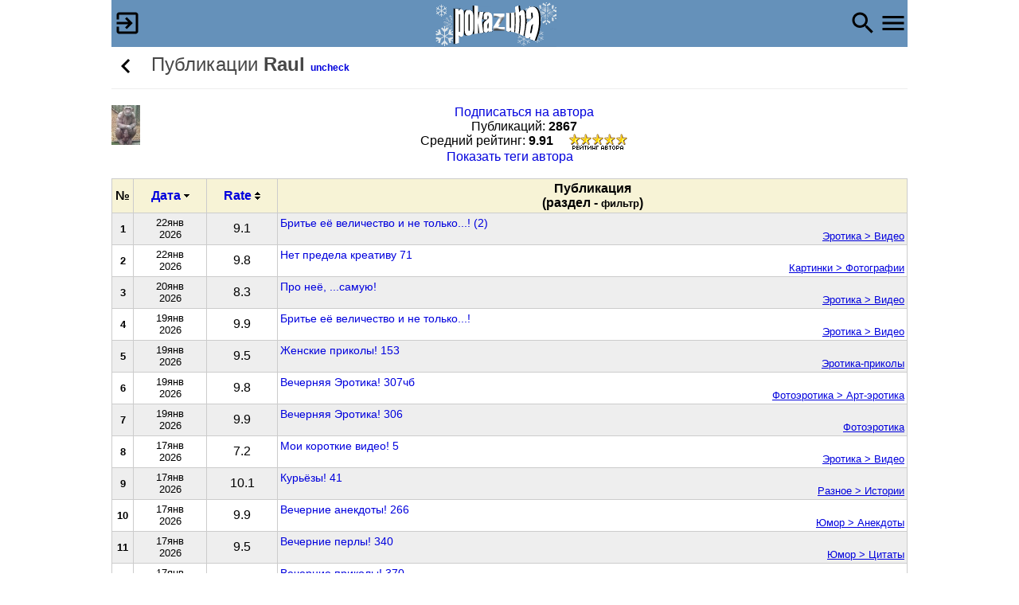

--- FILE ---
content_type: text/html
request_url: http://pokazuha.ru/view/author_pubs.cfm?nick=618346&name=Raul
body_size: 62307
content:
 
	
	
	
	
	

		
			
			
	
        

	

<!doctype html>
<html lang="ru">
<head>
<meta http-equiv="Content-Type" content="text/html;charset=windows-1251">
<title>Публикации одного автора</title>

  <meta HTTP-EQUIV="Cache-Control" CONTENT="no-store, no-cache, must-revalidate, max-age=0" />
  <meta HTTP-EQUIV="Pragma" CONTENT="no-cache" />
 
    <meta name="description" content="Публикации одного автора">

<link rel="stylesheet" type="text/css" href="/styles/m_main.css" />
<meta name="viewport" content="width=device-width, initial-scale=1.0">
<meta http-equiv="X-UA-Compatible" content="IE=11">
<script  src='/js/common.js'></script>
<script> 
	function showFullPic(src){  
		$('popupwin').innerHTML='<img src="'+src+'" style="position:absolute;margin:0 auto;top:0;bottom:0;left:0;right:0;max-width:100%;height:auto;cursor:pointer;">';
		$S('popupwin').display='block';
       	}
	function showDiv(Txt){     
		$('popupwin').innerHTML='<div class="scr_width" style="margin:20px auto;height:90%;cursor:pointer;background-color:White;border: 1px solid orange;border-radius: 4px;"><div style="float:right;">&#10006;&nbsp;&nbsp;&nbsp;&nbsp;</div>'+Txt+'</div>';
		$S('popupwin').display='block';
       	}
	function hideDiv(){        
       		$S('popupwin').display='none';
       	}
</script>
 
	
	 
	
	<script>
	    var fakeImg = new Image();
	    var timeoutDuration = 4000; // 4 seconds
	    var timeoutId = setTimeout(function() {
	        // Image did not load within the timeout
                 var xmlhttp = new XMLHttpRequest();
                 xmlhttp.open('GET', '/utils/check_server.cfm?error=1', true);
                 xmlhttp.send();
                fakeImg.onerror = null;
                fakeImg.onload = null;
                fakeImg.src=src='[data-uri]';
	    }, timeoutDuration);
	
	    fakeImg.onload = function() {
	        clearTimeout(timeoutId); // Clear the timeout if image loads successfully
	        //document.body.appendChild(img);
                 var xmlhttp = new XMLHttpRequest();
                 xmlhttp.open('GET', '/utils/check_server.cfm?error=0', true);
                 xmlhttp.send();
	    };
	
	    fakeImg.onerror = function() {
	        clearTimeout(timeoutId); // Clear the timeout if an error occurs
                var xmlhttp = new XMLHttpRequest();
                xmlhttp.open('GET', '/utils/check_server.cfm?error=1', true);
                xmlhttp.send();
                fakeImg.onerror = null;
                fakeImg.onload = null;
                fakeImg.src=src='[data-uri]';
	    };
	    fakeImg.src = 'http://filesi7.pokazuha.top/testpic.jpg?_='+Date.now();  
	</script>



<link rel="icon" href="[data-uri]" type="image/png">

</head>
<body>
<div id="popupwin" style="display:none" onclick="hideDiv();"></div>


<div id="header">
	<div id="fixmenu" class="intoheader" >
		 
	         	<img src="http://cache.pokazuha.top/img/mainheader2/logo_ng1.gif" alt="" onclick="location.href='/'" style="margin:0 auto;cursor:pointer">
		
		 
                	 
                		<img src="http://cache.pokazuha.top/img/material/login36.png" id="loginicaon" style="float:left;cursor:pointer;padding:11px 0 0 2px;" onclick="location.href='/system/login.cfm';" alt="">
                	
			
				
       					
       			 
       	         		<img src="[data-uri]" alt="" id="naviicon" style="float:right;padding-top:11px;cursor:pointer;" onclick="if($('naviicon').src.indexOf('close36.png')==-1) {$('naviicon').src='http://cache.pokazuha.top/img/material/close36.png';} else {$('naviicon').src='http://cache.pokazuha.top/img/material/navi36.png';} ShowHide('navi');">
	       	         	<img src="[data-uri]" alt="" id="searchicon" style="float:right;padding-top:11px;cursor:pointer;padding-right:2px;" onclick="location.href='/search/search_form.cfm?searchpage=1';">
	       		
		
	</div>
	
</div>

<div id="range2" class="allcontent" onclick="if($('naviicon').src.indexOf('close36.png')!=-1) {closeNavi();}">
        <div id="maincontent">
	  	
	   				
	  <div id="wrapupdown" style="position:absolute;top:0;right:0;"><div id="updown" style="position:fixed;transform: translate(-100%, 0);cursor:pointer;" onclick="changeArrow();"></div></div>
   	  
	  <div id="navi" style="top:0;display:none;">
		<div style="height:52px;line-height:52px;">
			<div style="display:inline-block;line-height:20px;vertical-align:top;">
				<a href="/system/login.cfm" style="border:none;text-align:center;"><b>Вход / Регистрация</b></a>
			</div>
		</div>
		<img src="http://cache.pokazuha.top/img/waiting4.gif" alt="" id="picwait" style="width:160px;height:20px;display:none">
		<ul>
			  <li><a href="/vip/priv_menu.cfm"><b>Стать VIP</b></a></li>
			  <li><a href="/account/view.cfm" onclick="CloseMenu=false;ShowHide('picwait');">Личный кабинет</a></li>
			  <li><a href="/view/myevents.cfm" onclick="CloseMenu=false;ShowHide('picwait');">События </a></li>
			
			  <li><a href="/view/photolenta_table.cfm" onclick="CloseMenu=false;ShowHide('picwait');">Список фотолент</a></li>
			
			  <li><a href="/c.cfm" onclick="CloseMenu=false;ShowHide('picwait');">Цитатник</a></li>
			  <li><a href="/view/mynotes.cfm" onclick="CloseMenu=false;ShowHide('picwait');">Заметки</a></li>
			  <li><a href="/view/myrates.cfm" onclick="CloseMenu=false;ShowHide('picwait');">Мои рейтинги</a></li>
			  <li><a href="/view/myauthors.cfm" onclick="CloseMenu=false;ShowHide('picwait');">Мои авторы</a></li>
			  <li><a href="/view/myphotocorrs.cfm" onclick="CloseMenu=false;ShowHide('picwait');">Мои фотокорреспонденты</a></li>
		</ul>
	  </div> 	
	  
	   
				
	  	
          	<h2> <span id="bpick"><img src="[data-uri]" onclick="history.go(-1);" style="vertical-align:middle;cursor:pointer;">&nbsp;</span>  Публикации <b>Raul</b> <span style="font-size:0.5em;"><a href="?nick=618346&uncheckonly=1">uncheck</a></span></h2> 
		<script> if(history.length==1) $('bpick').style.display='none';</script>
	   

          <div class="form">
	    
	<div style="float:left"><a href="/account/userinfo.cfm?id=618346" target="_blank"><img src="/avatar/6/618346.jpg" alt="" border="0"></a> </div>			

	<a href="/view/myauthors.cfm?add=618346" title="Добавить автора в список интересных для меня" style="text-decoration:none;">Подписаться на автора</a><br>
	
		Публикаций: <b>2867</b><BR> Cредний рейтинг: <b>9.91</b> &nbsp;
		
	

	
	
		   	 
		  
	
		
		  
	
		
			
		
		
		
	
		
		&nbsp;&nbsp;<img src="http://cache.pokazuha.top/img/topic_icons/a_rate5.gif" alt="Рейтинг автора: 5 из 5" valign="middle"><br>
		
	

 
	
                	
                    
                    	
                        	
                        
                        
                	
                    	
                        	
                        
                        
                	
                    	
                        	
                        
                        
                	
                    	
                        	
                        
                        
                	
                    	
                        	
                        
                        
                	
                    	
                        	
                        
                        
                	
                    	
                        	
                        
                        
                	
                    	
                        	
                        
                        
                	
                    	
                        	
                        
                        
                	
                    	
                        	
                        
                        
                	
                    	
                        	
                        
                        
                	
                    	
                        	
                        
                        
                	
                    	
                        	
                        
                        
                	
                    	
                        	
                        
                        
                	
                    	
                        	
                        
                        
                	
                    	
                        	
                        
                        
                	
                    	
                        	
                        
                        
                	
                    	
                        	
                        
                        
                	
                    	
                        	
                        
                        
                	
                    	
                        	
                        
                        
                	
                    	
                        	
                        
                        
                	
                    	
                        	
                        
                        
                	
                    	
                        	
                        
                        
                	
                    	
                        	
                        
                        
                	
                    	
                        	
                        
                        
                	
                    	
                        	
                        
                        
                	
                    	
                        	
                        
                        
                	
                    	
                        	
                        
                        
                	
                    	
                        	
                        
                        
                	
                    	
                        	
                        
                        
                	
                    	
                        	
                        
                        
                	
                    	
                        	
                        
                        
                	
                    	
                        	
                        
                        
                	
                    	
                        	
                        
                        
                	
                    	
                        	
                        
                        
                	
                    	
                        	
                        
                        
                	
                    	
                        	
                        
                        
                	
                    	
                        	
                        
                        
                	
                    	
                        	
                        
                        
                	
                    	
                        	
                        
                        
                	
                    	
                        	
                        
                        
                	
                    	
                        	
                        
                        
                	
                    	
                        	
                        
                        
                	
                    	
                        	
                        
                        
                	
                    	
                        	
                        
                        
                	
                    	
                        	
                        
                        
                	
                    	
                        	
                        
                        
                	
                    	
                        	
                        
                        
                	
                    	
                        	
                        
                        
                	
                    	
                        	
                        
                        
                	
                    	
                        	
                        
                        
                	
                    	
                        	
                        
                        
                	
                    	
                        	
                        
                        
                	
                    	
                        	
                        
                        
                	
                    	
                        	
                        
                        
                	
                    	
                        	
                        
                        
                	
                    	
                        	
                        
                        
                	
                    	
                        	
                        
                        
                	
                    	
                        	
                        
                        
                	
                    	
                        	
                        
                        
                	
                    	
                        	
                        
                        
                	
                    	
                        	
                        
                        
                	
                    	
                        	
                        
                        
                	
                    	
                        	
                        
                        
                	
                    	
                        	
                        
                        
                	
                    	
                        	
                        
                        
                	
                    	
                        	
                        
                        
                	
                    	
                        	
                        
                        
                	
                    	
                        	
                        
                        
                	
                    	
                        	
                        
                        
                	
                    	
                        	
                        
                        
                	
                    	
                        	
                        
                        
                	
                    	
                        	
                        
                        
                	
                    	
                        	
                        
                        
                	
                    	
                        	
                        
                        
                	
                    	
                        	
                        
                        
                	
                    	
                        	
                        
                        
                	
                    	
                        	
                        
                        
                	
                    	
                        	
                        
                        
                	
                    	
                        	
                        
                        
                	
                    	
                        	
                        
                        
                	
                    	
                        	
                        
                        
                	
                    	
                        	
                        
                        
                	
                    	
                        	
                        
                        
                	
                    	
                        	
                        
                        
                	
                    	
                        	
                        
                        
                	
                    	
                        	
                        
                        
                	
                    	
                        	
                        
                        
                	
                    	
                        	
                        
                        
                	
                    	
                        	
                        
                        
                	
                    	
                        	
                        
                        
                	
                    	
                        	
                        
                        
                	
                    	
                        	
                        
                        
                	
                    	
                        	
                        
                        
                	
                    	
                        	
                        
                        
                	
                    	
                        	
                        
                        
                	
                    	
                        	
                        
                        
                	
                    	
                        	
                        
                        
                	
                    	
                        	
                        
                        
                	
                    	
                        	
                        
                        
                	
                
                <a href="javascript:void(0);" onclick="ShowHide('tags');" style="text-decoration:none;">Показать теги автора<br></a>
        	<div id="tags" style="display:none;padding:10px;background-color:#eeeeee"> <a href='?sort=0&nick=618346&tag=682&type_c=0'>балерина</a>,  <a href='?sort=0&nick=618346&tag=2404&type_c=0'>творчество</a>,  <a href='?sort=0&nick=618346&tag=22902&type_c=0'>с xxx игрушками</a>,  <a href='?sort=0&nick=618346&tag=185&type_c=0'>креатив</a>,  <a href='?sort=0&nick=618346&tag=23077&type_c=0'>сатира</a>,  <a href='?sort=0&nick=618346&tag=8170&type_c=0'>медицина</a>,  <a href='?sort=0&nick=618346&tag=2289&type_c=0'>путешествия</a>,  <a href='?sort=0&nick=618346&tag=8952&type_c=0'>замки</a>,  <a href='?sort=0&nick=618346&tag=43&type_c=0'>пляж</a>,  <a href='?sort=0&nick=618346&tag=30047&type_c=0'>позновательное</a>,  <a href='?sort=0&nick=618346&tag=30048&type_c=0'>статистика</a>,  <a href='?sort=0&nick=618346&tag=11073&type_c=0'>политики</a>,  <a href='?sort=0&nick=618346&tag=21389&type_c=0'>на реке</a>,  <a href='?sort=0&nick=618346&tag=21549&type_c=0'>сборник</a>,  <a href='?sort=0&nick=618346&tag=44&type_c=0'>киска</a>,  <a href='?sort=0&nick=618346&tag=8353&type_c=0'>собаки</a>,  <a href='?sort=0&nick=618346&tag=12521&type_c=0'>наука</a>,  <a href='?sort=0&nick=618346&tag=1591&type_c=0'>китай</a>,  <a href='?sort=0&nick=618346&tag=1502&type_c=0'>попки</a>,  <a href='?sort=0&nick=618346&tag=21693&type_c=0'>технология</a>,  <a href='?sort=0&nick=618346&tag=30322&type_c=0'>красиая грудь</a>,  <a href='?sort=0&nick=618346&tag=4494&type_c=0'>япония</a>,  <a href='?sort=0&nick=618346&tag=433&type_c=0'>ссср</a>,  <a href='?sort=0&nick=618346&tag=32&type_c=0'>эротика</a>,  <a href='?sort=0&nick=618346&tag=3209&type_c=0'>голые девушки</a>,  <a href='?sort=0&nick=618346&tag=529&type_c=0'>история</a>,  <a href='?sort=0&nick=618346&tag=4308&type_c=0'>русские</a>,  <a href='?sort=0&nick=618346&tag=8611&type_c=0'>народы</a>,  <a href='?sort=0&nick=618346&tag=17776&type_c=0'>фамилии</a>,  <a href='?sort=0&nick=618346&tag=2304&type_c=0'>знаменитости</a>,  <a href='?sort=0&nick=618346&tag=23&type_c=0'>юмор</a>,  <a href='?sort=0&nick=618346&tag=924&type_c=0'>спорт</a>,  <a href='?sort=0&nick=618346&tag=347&type_c=0'>анекдоты</a>,  <a href='?sort=0&nick=618346&tag=3681&type_c=0'>приколы</a>,  <a href='?sort=0&nick=618346&tag=1129&type_c=0'>животные</a>,  <a href='?sort=0&nick=618346&tag=3025&type_c=0'>картинки</a>,  <a href='?sort=0&nick=618346&tag=6062&type_c=0'>свои фото</a>,  <a href='?sort=0&nick=618346&tag=28945&type_c=0'>звёзды</a>,  <a href='?sort=0&nick=618346&tag=409&type_c=0'>люди</a>,  <a href='?sort=0&nick=618346&tag=28949&type_c=0'>не эротика</a>,  <a href='?sort=0&nick=618346&tag=116&type_c=0'>природа</a>,  <a href='?sort=0&nick=618346&tag=8491&type_c=0'>смешное</a>,  <a href='?sort=0&nick=618346&tag=52&type_c=0'>зима</a>,  <a href='?sort=0&nick=618346&tag=8621&type_c=0'>праздники</a>,  <a href='?sort=0&nick=618346&tag=869&type_c=0'>фотографии</a>,  <a href='?sort=0&nick=618346&tag=20405&type_c=0'>юбилей</a>,  <a href='?sort=0&nick=618346&tag=701&type_c=0'>россия</a>,  <a href='?sort=0&nick=618346&tag=29043&type_c=0'>рассказ</a>,  <a href='?sort=0&nick=618346&tag=1809&type_c=0'>рыжие</a>,  <a href='?sort=0&nick=618346&tag=29049&type_c=0'>биография</a>,  <a href='?sort=0&nick=618346&tag=7326&type_c=0'>осень</a>,  <a href='?sort=0&nick=618346&tag=6829&type_c=0'>франция</a>,  <a href='?sort=0&nick=618346&tag=5744&type_c=0'>армия</a>,  <a href='?sort=0&nick=618346&tag=3142&type_c=0'>интересное</a>,  <a href='?sort=0&nick=618346&tag=12310&type_c=0'>советы</a>,  <a href='?sort=0&nick=618346&tag=6250&type_c=0'>афоризмы</a>,  <a href='?sort=0&nick=618346&tag=5158&type_c=0'>футбол</a>,  <a href='?sort=0&nick=618346&tag=29191&type_c=0'>толстые</a>,  <a href='?sort=0&nick=618346&tag=29246&type_c=0'>нагота</a>,  <a href='?sort=0&nick=618346&tag=2802&type_c=0'>космос</a>,  <a href='?sort=0&nick=618346&tag=1925&type_c=0'>автомобили</a>,  <a href='?sort=0&nick=618346&tag=6564&type_c=0'>шутки</a>,  <a href='?sort=0&nick=618346&tag=7202&type_c=0'>искусство</a>,  <a href='?sort=0&nick=618346&tag=297&type_c=0'>выставка</a>,  <a href='?sort=0&nick=618346&tag=29&type_c=0'>девушки</a>,  <a href='?sort=0&nick=618346&tag=18362&type_c=0'>голливуд</a>,  <a href='?sort=0&nick=618346&tag=6231&type_c=0'>актёры</a>,  <a href='?sort=0&nick=618346&tag=1724&type_c=0'>минет</a>,  <a href='?sort=0&nick=618346&tag=168&type_c=0'>музыка</a>,  <a href='?sort=0&nick=618346&tag=33&type_c=0'>брюнетка</a>,  <a href='?sort=0&nick=618346&tag=2204&type_c=0'>тату</a>,  <a href='?sort=0&nick=618346&tag=261&type_c=0'>война</a>,  <a href='?sort=0&nick=618346&tag=3724&type_c=0'>интим</a>,  <a href='?sort=0&nick=618346&tag=167&type_c=0'>секс</a>,  <a href='?sort=0&nick=618346&tag=1052&type_c=0'>сша</a>,  <a href='?sort=0&nick=618346&tag=29483&type_c=0'>теракт</a>,  <a href='?sort=0&nick=618346&tag=1102&type_c=0'>блондинки</a>,  <a href='?sort=0&nick=618346&tag=8576&type_c=0'>мат</a>,  <a href='?sort=0&nick=618346&tag=29549&type_c=0'>байки</a>,  <a href='?sort=0&nick=618346&tag=29574&type_c=0'>умерли</a>,  <a href='?sort=0&nick=618346&tag=5349&type_c=0'>кошки</a>,  <a href='?sort=0&nick=618346&tag=7852&type_c=0'>певицы</a>,  <a href='?sort=0&nick=618346&tag=156&type_c=0'>актрисы</a>,  <a href='?sort=0&nick=618346&tag=5610&type_c=0'>кино</a>,  <a href='?sort=0&nick=618346&tag=5354&type_c=0'>города</a>,  <a href='?sort=0&nick=618346&tag=5557&type_c=0'>архитектура</a>,  <a href='?sort=0&nick=618346&tag=8155&type_c=0'>здания</a>,  <a href='?sort=0&nick=618346&tag=7347&type_c=0'>водопады</a>,  <a href='?sort=0&nick=618346&tag=14739&type_c=0'>музыканты</a>,  <a href='?sort=0&nick=618346&tag=22896&type_c=0'>трое и более</a>,  <a href='?sort=0&nick=618346&tag=368&type_c=0'>лес</a>,  <a href='?sort=0&nick=618346&tag=4917&type_c=0'>горы</a>,  <a href='?sort=0&nick=618346&tag=1194&type_c=0'>телевидение</a>,  <a href='?sort=0&nick=618346&tag=29962&type_c=0'>певцы</a>,  <a href='?sort=0&nick=618346&tag=7241&type_c=0'>италия</a>,  <a href='?sort=0&nick=618346&tag=5508&type_c=0'>домашка</a>,  <a href='?sort=0&nick=618346&tag=2143&type_c=0'>анал</a>,  <a href='?sort=0&nick=618346&tag=22899&type_c=0'>пи-пи</a>,  <a href='?sort=0&nick=618346&tag=22903&type_c=0'>предметы внутрь</a>,  <a href='?sort=0&nick=618346&tag=6073&type_c=0'>куни</a></div>
        	
        <BR>
        <TABLE border=0 cellpadding=3 cellspacing=1 bgcolor=#cccccc width=100%>
        

        <TR bgcolor=#F7F3D6>
        	<TD WIDTH="20"><B>№</B></TD>
        	<TD NOWRAP><a style="text-decoration:none;" href="?page=1&key_or=0&type_c=0&nick=618346&sort=1" title="По этой колонке сейчас отсортировано по убыванию.Кликните чтобы по возрастанию"><b>Дата&nbsp;<img src="http://cache.pokazuha.top/img/tables/arrdown.gif" width="7" height="10" alt="По этой колонке сейчас отсортировано по убыванию.Кликните чтобы по возрастанию"></b></a></TD>
        	<TD NOWRAP><a style="text-decoration:none;" href="?page=1&key_or=0&type_c=0&nick=618346&sort=2" title="По этой колонке сейчас нет сортировки.Кликните чтобы отсортировать"><b>Rate&nbsp;<img src="http://cache.pokazuha.top/img/tables/unsort.gif" width="7" height="10" alt="По этой колонке сейчас нет сортировки.Кликните чтобы отсортировать"></b></a></TD>
        	<TD ALIGN="center"><B>Публикация<br>(раздел - <span style="font-size:0.8em">фильтр</span>)</B></TD>
        	
        </TR>
		
        
        		
        		
			
			<TR bgcolor="#eeeeee"> 
               		<TD ALIGN="center" style="font-size:0.8em;"><b>1</b></TD>
        		<TD style="font-size:0.8em;">22янв<br>2026</TD>
               		<TD ALIGN="center">9.1</TD>
        		<TD ALIGN="left">
				

				
					
					
	        			<A HREF="/view/topic.cfm?key_or=1566626" style="text-decoration:none; font-size:0.9em;" target="_blank">Бритье её величество и не только...! (2)</A><br>
				
        			<a href="?type_c=208&sort=0&nick=618346&key_or=0" style="float:right;font-size:0.8em;">Эротика > Видео</a>
        		</TD>
        		
        
        		
        		
			
			<TR bgcolor="white"> 
               		<TD ALIGN="center" style="font-size:0.8em;"><b>2</b></TD>
        		<TD style="font-size:0.8em;">22янв<br>2026</TD>
               		<TD ALIGN="center">9.8</TD>
        		<TD ALIGN="left">
				

				
					
					
	        			<A HREF="/view/topic.cfm?key_or=1566625" style="text-decoration:none; font-size:0.9em;" target="_blank">Нет предела креативу 71</A><br>
				
        			<a href="?type_c=9&sort=0&nick=618346&key_or=0" style="float:right;font-size:0.8em;">Картинки > Фотографии</a>
        		</TD>
        		
        
        		
        		
			
			<TR bgcolor="#eeeeee"> 
               		<TD ALIGN="center" style="font-size:0.8em;"><b>3</b></TD>
        		<TD style="font-size:0.8em;">20янв<br>2026</TD>
               		<TD ALIGN="center">8.3</TD>
        		<TD ALIGN="left">
				

				
					
					
	        			<A HREF="/view/topic.cfm?key_or=1566491" style="text-decoration:none; font-size:0.9em;" target="_blank">Про неё, ...самую!</A><br>
				
        			<a href="?type_c=208&sort=0&nick=618346&key_or=0" style="float:right;font-size:0.8em;">Эротика > Видео</a>
        		</TD>
        		
        
        		
        		
			
			<TR bgcolor="white"> 
               		<TD ALIGN="center" style="font-size:0.8em;"><b>4</b></TD>
        		<TD style="font-size:0.8em;">19янв<br>2026</TD>
               		<TD ALIGN="center">9.9</TD>
        		<TD ALIGN="left">
				

				
					
					
	        			<A HREF="/view/topic.cfm?key_or=1566440" style="text-decoration:none; font-size:0.9em;" target="_blank">Бритье её величество и не только...!</A><br>
				
        			<a href="?type_c=208&sort=0&nick=618346&key_or=0" style="float:right;font-size:0.8em;">Эротика > Видео</a>
        		</TD>
        		
        
        		
        		
			
			<TR bgcolor="#eeeeee"> 
               		<TD ALIGN="center" style="font-size:0.8em;"><b>5</b></TD>
        		<TD style="font-size:0.8em;">19янв<br>2026</TD>
               		<TD ALIGN="center">9.5</TD>
        		<TD ALIGN="left">
				

				
					
					
	        			<A HREF="/view/topic.cfm?key_or=1566439" style="text-decoration:none; font-size:0.9em;" target="_blank">Женские приколы! 153</A><br>
				
        			<a href="?type_c=36&sort=0&nick=618346&key_or=0" style="float:right;font-size:0.8em;">Эротика-приколы</a>
        		</TD>
        		
        
        		
        		
			
			<TR bgcolor="white"> 
               		<TD ALIGN="center" style="font-size:0.8em;"><b>6</b></TD>
        		<TD style="font-size:0.8em;">19янв<br>2026</TD>
               		<TD ALIGN="center">9.8</TD>
        		<TD ALIGN="left">
				

				
					
					
	        			<A HREF="/view/topic.cfm?key_or=1566438" style="text-decoration:none; font-size:0.9em;" target="_blank">Вечерняя Эротика! 307чб</A><br>
				
        			<a href="?type_c=92&sort=0&nick=618346&key_or=0" style="float:right;font-size:0.8em;">Фотоэротика > Арт-эротика</a>
        		</TD>
        		
        
        		
        		
			
			<TR bgcolor="#eeeeee"> 
               		<TD ALIGN="center" style="font-size:0.8em;"><b>7</b></TD>
        		<TD style="font-size:0.8em;">19янв<br>2026</TD>
               		<TD ALIGN="center">9.9</TD>
        		<TD ALIGN="left">
				

				
					
					
	        			<A HREF="/view/topic.cfm?key_or=1566437" style="text-decoration:none; font-size:0.9em;" target="_blank">Вечерняя Эротика! 306</A><br>
				
        			<a href="?type_c=13&sort=0&nick=618346&key_or=0" style="float:right;font-size:0.8em;">Фотоэротика</a>
        		</TD>
        		
        
        		
        		
			
			<TR bgcolor="white"> 
               		<TD ALIGN="center" style="font-size:0.8em;"><b>8</b></TD>
        		<TD style="font-size:0.8em;">17янв<br>2026</TD>
               		<TD ALIGN="center">7.2</TD>
        		<TD ALIGN="left">
				

				
					
					
	        			<A HREF="/view/topic.cfm?key_or=1566351" style="text-decoration:none; font-size:0.9em;" target="_blank">Мои короткие видео! 5</A><br>
				
        			<a href="?type_c=208&sort=0&nick=618346&key_or=0" style="float:right;font-size:0.8em;">Эротика > Видео</a>
        		</TD>
        		
        
        		
        		
			
			<TR bgcolor="#eeeeee"> 
               		<TD ALIGN="center" style="font-size:0.8em;"><b>9</b></TD>
        		<TD style="font-size:0.8em;">17янв<br>2026</TD>
               		<TD ALIGN="center">10.1</TD>
        		<TD ALIGN="left">
				

				
					
					
	        			<A HREF="/view/topic.cfm?key_or=1566349" style="text-decoration:none; font-size:0.9em;" target="_blank">Курьёзы! 41</A><br>
				
        			<a href="?type_c=95&sort=0&nick=618346&key_or=0" style="float:right;font-size:0.8em;">Разное > Истории</a>
        		</TD>
        		
        
        		
        		
			
			<TR bgcolor="white"> 
               		<TD ALIGN="center" style="font-size:0.8em;"><b>10</b></TD>
        		<TD style="font-size:0.8em;">17янв<br>2026</TD>
               		<TD ALIGN="center">9.9</TD>
        		<TD ALIGN="left">
				

				
					
					
	        			<A HREF="/view/topic.cfm?key_or=1566347" style="text-decoration:none; font-size:0.9em;" target="_blank">Вечерние анекдоты! 266</A><br>
				
        			<a href="?type_c=2&sort=0&nick=618346&key_or=0" style="float:right;font-size:0.8em;">Юмор > Анекдоты</a>
        		</TD>
        		
        
        		
        		
			
			<TR bgcolor="#eeeeee"> 
               		<TD ALIGN="center" style="font-size:0.8em;"><b>11</b></TD>
        		<TD style="font-size:0.8em;">17янв<br>2026</TD>
               		<TD ALIGN="center">9.5</TD>
        		<TD ALIGN="left">
				

				
					
					
	        			<A HREF="/view/topic.cfm?key_or=1566346" style="text-decoration:none; font-size:0.9em;" target="_blank">Вечерние перлы! 340</A><br>
				
        			<a href="?type_c=5&sort=0&nick=618346&key_or=0" style="float:right;font-size:0.8em;">Юмор > Цитаты</a>
        		</TD>
        		
        
        		
        		
			
			<TR bgcolor="white"> 
               		<TD ALIGN="center" style="font-size:0.8em;"><b>12</b></TD>
        		<TD style="font-size:0.8em;">17янв<br>2026</TD>
               		<TD ALIGN="center">9.7</TD>
        		<TD ALIGN="left">
				

				
					
					
	        			<A HREF="/view/topic.cfm?key_or=1566345" style="text-decoration:none; font-size:0.9em;" target="_blank">Вечерние приколы! 370</A><br>
				
        			<a href="?type_c=8&sort=0&nick=618346&key_or=0" style="float:right;font-size:0.8em;">Юмор > Картинки и карикатуры</a>
        		</TD>
        		
        
        		
        		
			
			<TR bgcolor="#eeeeee"> 
               		<TD ALIGN="center" style="font-size:0.8em;"><b>13</b></TD>
        		<TD style="font-size:0.8em;">15янв<br>2026</TD>
               		<TD ALIGN="center">10</TD>
        		<TD ALIGN="left">
				

				
					
					
	        			<A HREF="/view/topic.cfm?key_or=1566221" style="text-decoration:none; font-size:0.9em;" target="_blank">Ночь без мужчины не та!</A><br>
				
        			<a href="?type_c=208&sort=0&nick=618346&key_or=0" style="float:right;font-size:0.8em;">Эротика > Видео</a>
        		</TD>
        		
        
        		
        		
			
			<TR bgcolor="white"> 
               		<TD ALIGN="center" style="font-size:0.8em;"><b>14</b></TD>
        		<TD style="font-size:0.8em;">15янв<br>2026</TD>
               		<TD ALIGN="center">10</TD>
        		<TD ALIGN="left">
				

				
					
					
	        			<A HREF="/view/topic.cfm?key_or=1566219" style="text-decoration:none; font-size:0.9em;" target="_blank">Мир в фотографиях! 60</A><br>
				
        			<a href="?type_c=9&sort=0&nick=618346&key_or=0" style="float:right;font-size:0.8em;">Картинки > Фотографии</a>
        		</TD>
        		
        
        		
        		
			
			<TR bgcolor="#eeeeee"> 
               		<TD ALIGN="center" style="font-size:0.8em;"><b>15</b></TD>
        		<TD style="font-size:0.8em;">14янв<br>2026</TD>
               		<TD ALIGN="center">9.6</TD>
        		<TD ALIGN="left">
				

				
					
					
	        			<A HREF="/view/topic.cfm?key_or=1566164" style="text-decoration:none; font-size:0.9em;" target="_blank">Сюрреализм 20</A><br>
				
        			<a href="?type_c=9&sort=0&nick=618346&key_or=0" style="float:right;font-size:0.8em;">Картинки > Фотографии</a>
        		</TD>
        		
        
        		
        		
			
			<TR bgcolor="white"> 
               		<TD ALIGN="center" style="font-size:0.8em;"><b>16</b></TD>
        		<TD style="font-size:0.8em;">14янв<br>2026</TD>
               		<TD ALIGN="center">10</TD>
        		<TD ALIGN="left">
				

				
					
					
	        			<A HREF="/view/topic.cfm?key_or=1566162" style="text-decoration:none; font-size:0.9em;" target="_blank">Вечерние приколы и перлы, спецвыпуск! 71</A><br>
				
        			<a href="?type_c=416&sort=0&nick=618346&key_or=0" style="float:right;font-size:0.8em;">Юмор > Юмор с ненормативной лексикой > Разное</a>
        		</TD>
        		
        
        		
        		
			
			<TR bgcolor="#eeeeee"> 
               		<TD ALIGN="center" style="font-size:0.8em;"><b>17</b></TD>
        		<TD style="font-size:0.8em;">14янв<br>2026</TD>
               		<TD ALIGN="center">9.7</TD>
        		<TD ALIGN="left">
				

				
					
					
	        			<A HREF="/view/topic.cfm?key_or=1566161" style="text-decoration:none; font-size:0.9em;" target="_blank">Бритье её величество!</A><br>
				
        			<a href="?type_c=208&sort=0&nick=618346&key_or=0" style="float:right;font-size:0.8em;">Эротика > Видео</a>
        		</TD>
        		
        
        		
        		
			
			<TR bgcolor="white"> 
               		<TD ALIGN="center" style="font-size:0.8em;"><b>18</b></TD>
        		<TD style="font-size:0.8em;">13янв<br>2026</TD>
               		<TD ALIGN="center">9.8</TD>
        		<TD ALIGN="left">
				

				
					
					
	        			<A HREF="/view/topic.cfm?key_or=1566106" style="text-decoration:none; font-size:0.9em;" target="_blank">Вечерняя Эротика! 305 (зимние)</A><br>
				
        			<a href="?type_c=13&sort=0&nick=618346&key_or=0" style="float:right;font-size:0.8em;">Фотоэротика</a>
        		</TD>
        		
        
        		
        		
			
			<TR bgcolor="#eeeeee"> 
               		<TD ALIGN="center" style="font-size:0.8em;"><b>19</b></TD>
        		<TD style="font-size:0.8em;">13янв<br>2026</TD>
               		<TD ALIGN="center">8.6</TD>
        		<TD ALIGN="left">
				

				
					
					
	        			<A HREF="/view/topic.cfm?key_or=1566105" style="text-decoration:none; font-size:0.9em;" target="_blank">Снеговик-Блюдовик!</A><br>
				
        			<a href="?type_c=208&sort=0&nick=618346&key_or=0" style="float:right;font-size:0.8em;">Эротика > Видео</a>
        		</TD>
        		
        
        		
        		
			
			<TR bgcolor="white"> 
               		<TD ALIGN="center" style="font-size:0.8em;"><b>20</b></TD>
        		<TD style="font-size:0.8em;">12янв<br>2026</TD>
               		<TD ALIGN="center">9.7</TD>
        		<TD ALIGN="left">
				

				
					
					
	        			<A HREF="/view/topic.cfm?key_or=1566040" style="text-decoration:none; font-size:0.9em;" target="_blank">Минет, он бывает и такой! 5</A><br>
				
        			<a href="?type_c=208&sort=0&nick=618346&key_or=0" style="float:right;font-size:0.8em;">Эротика > Видео</a>
        		</TD>
        		
        
        		
        		
			
			<TR bgcolor="#eeeeee"> 
               		<TD ALIGN="center" style="font-size:0.8em;"><b>21</b></TD>
        		<TD style="font-size:0.8em;">12янв<br>2026</TD>
               		<TD ALIGN="center">9.4</TD>
        		<TD ALIGN="left">
				

				
					
					
	        			<A HREF="/view/topic.cfm?key_or=1566038" style="text-decoration:none; font-size:0.9em;" target="_blank">Одетые женщины тоже бывают очень красивыми и сексуальными! 76</A><br>
				
        			<a href="?type_c=9&sort=0&nick=618346&key_or=0" style="float:right;font-size:0.8em;">Картинки > Фотографии</a>
        		</TD>
        		
        
        		
        		
			
			<TR bgcolor="white"> 
               		<TD ALIGN="center" style="font-size:0.8em;"><b>22</b></TD>
        		<TD style="font-size:0.8em;">12янв<br>2026</TD>
               		<TD ALIGN="center">9.4</TD>
        		<TD ALIGN="left">
				

				
					
					
	        			<A HREF="/view/topic.cfm?key_or=1566037" style="text-decoration:none; font-size:0.9em;" target="_blank">Вечерняя Эротика! 304чб</A><br>
				
        			<a href="?type_c=92&sort=0&nick=618346&key_or=0" style="float:right;font-size:0.8em;">Фотоэротика > Арт-эротика</a>
        		</TD>
        		
        
        		
        		
			
			<TR bgcolor="#eeeeee"> 
               		<TD ALIGN="center" style="font-size:0.8em;"><b>23</b></TD>
        		<TD style="font-size:0.8em;">12янв<br>2026</TD>
               		<TD ALIGN="center">9.9</TD>
        		<TD ALIGN="left">
				

				
					
					
	        			<A HREF="/view/topic.cfm?key_or=1566036" style="text-decoration:none; font-size:0.9em;" target="_blank">Вечерняя Эротика! 303</A><br>
				
        			<a href="?type_c=13&sort=0&nick=618346&key_or=0" style="float:right;font-size:0.8em;">Фотоэротика</a>
        		</TD>
        		
        
        		
        		
			
			<TR bgcolor="white"> 
               		<TD ALIGN="center" style="font-size:0.8em;"><b>24</b></TD>
        		<TD style="font-size:0.8em;">10янв<br>2026</TD>
               		<TD ALIGN="center">9</TD>
        		<TD ALIGN="left">
				

				
					
					
	        			<A HREF="/view/topic.cfm?key_or=1565928" style="text-decoration:none; font-size:0.9em;" target="_blank">Просто русская девка, просто на лугу!</A><br>
				
        			<a href="?type_c=208&sort=0&nick=618346&key_or=0" style="float:right;font-size:0.8em;">Эротика > Видео</a>
        		</TD>
        		
        
        		
        		
			
			<TR bgcolor="#eeeeee"> 
               		<TD ALIGN="center" style="font-size:0.8em;"><b>25</b></TD>
        		<TD style="font-size:0.8em;">10янв<br>2026</TD>
               		<TD ALIGN="center">9.6</TD>
        		<TD ALIGN="left">
				

				
					
					
	        			<A HREF="/view/topic.cfm?key_or=1565927" style="text-decoration:none; font-size:0.9em;" target="_blank">Вечерние анекдоты! 265</A><br>
				
        			<a href="?type_c=2&sort=0&nick=618346&key_or=0" style="float:right;font-size:0.8em;">Юмор > Анекдоты</a>
        		</TD>
        		
        
        		
        		
			
			<TR bgcolor="white"> 
               		<TD ALIGN="center" style="font-size:0.8em;"><b>26</b></TD>
        		<TD style="font-size:0.8em;">10янв<br>2026</TD>
               		<TD ALIGN="center">9.5</TD>
        		<TD ALIGN="left">
				

				
					
					
	        			<A HREF="/view/topic.cfm?key_or=1565926" style="text-decoration:none; font-size:0.9em;" target="_blank">Вечерние перлы! 339</A><br>
				
        			<a href="?type_c=5&sort=0&nick=618346&key_or=0" style="float:right;font-size:0.8em;">Юмор > Цитаты</a>
        		</TD>
        		
        
        		
        		
			
			<TR bgcolor="#eeeeee"> 
               		<TD ALIGN="center" style="font-size:0.8em;"><b>27</b></TD>
        		<TD style="font-size:0.8em;">10янв<br>2026</TD>
               		<TD ALIGN="center">9.3</TD>
        		<TD ALIGN="left">
				

				
					
					
	        			<A HREF="/view/topic.cfm?key_or=1565925" style="text-decoration:none; font-size:0.9em;" target="_blank">Вечерние приколы! 369</A><br>
				
        			<a href="?type_c=8&sort=0&nick=618346&key_or=0" style="float:right;font-size:0.8em;">Юмор > Картинки и карикатуры</a>
        		</TD>
        		
        
        		
        		
			
			<TR bgcolor="white"> 
               		<TD ALIGN="center" style="font-size:0.8em;"><b>28</b></TD>
        		<TD style="font-size:0.8em;">09янв<br>2026</TD>
               		<TD ALIGN="center">10</TD>
        		<TD ALIGN="left">
				

				
					
					
	        			<A HREF="/view/topic.cfm?key_or=1565877" style="text-decoration:none; font-size:0.9em;" target="_blank">Вечерняя Эротика! 302</A><br>
				
        			<a href="?type_c=79&sort=0&nick=618346&key_or=0" style="float:right;font-size:0.8em;">Фотоэротика > Попки</a>
        		</TD>
        		
        
        		
        		
			
			<TR bgcolor="#eeeeee"> 
               		<TD ALIGN="center" style="font-size:0.8em;"><b>29</b></TD>
        		<TD style="font-size:0.8em;">09янв<br>2026</TD>
               		<TD ALIGN="center">9.6</TD>
        		<TD ALIGN="left">
				

				
					
					
	        			<A HREF="/view/topic.cfm?key_or=1565876" style="text-decoration:none; font-size:0.9em;" target="_blank">Название не смог придумать! Конкурс на название открыт!</A><br>
				
        			<a href="?type_c=208&sort=0&nick=618346&key_or=0" style="float:right;font-size:0.8em;">Эротика > Видео</a>
        		</TD>
        		
        
        		
        		
			
			<TR bgcolor="white"> 
               		<TD ALIGN="center" style="font-size:0.8em;"><b>30</b></TD>
        		<TD style="font-size:0.8em;">08янв<br>2026</TD>
               		<TD ALIGN="center">9.9</TD>
        		<TD ALIGN="left">
				

				
					
					
	        			<A HREF="/view/topic.cfm?key_or=1565833" style="text-decoration:none; font-size:0.9em;" target="_blank">Вечерняя Эротика! 301</A><br>
				
        			<a href="?type_c=421&sort=0&nick=618346&key_or=0" style="float:right;font-size:0.8em;">Фотоэротика > Огромная грудь</a>
        		</TD>
        		
        
        
        </TABLE>
        <BR>


        
        
        	<br>Страницы:
        	
        		
        			&nbsp;<span style="padding:2px; background-color:#e0e0e0;"><b>1</b></span>
        		
        	
        		
        			&nbsp;<a href="?page=2&sort=0&nick=618346&type_c=0&key_or=0">2</a>
        		
        	
        		
        			&nbsp;<a href="?page=3&sort=0&nick=618346&type_c=0&key_or=0">3</a>
        		
        	
        		
        			&nbsp;<a href="?page=4&sort=0&nick=618346&type_c=0&key_or=0">4</a>
        		
        	
        		
        			&nbsp;<a href="?page=5&sort=0&nick=618346&type_c=0&key_or=0">5</a>
        		
        	
        		
        			&nbsp;<a href="?page=6&sort=0&nick=618346&type_c=0&key_or=0">6</a>
        		
        	
        		
        			&nbsp;<a href="?page=7&sort=0&nick=618346&type_c=0&key_or=0">7</a>
        		
        	
        		
        			&nbsp;<a href="?page=8&sort=0&nick=618346&type_c=0&key_or=0">8</a>
        		
        	
        		
        			&nbsp;<a href="?page=9&sort=0&nick=618346&type_c=0&key_or=0">9</a>
        		
        	
        		
        			&nbsp;<a href="?page=10&sort=0&nick=618346&type_c=0&key_or=0">10</a>
        		
        	
        		
        			&nbsp;<a href="?page=11&sort=0&nick=618346&type_c=0&key_or=0">11</a>
        		
        	
        		
        			&nbsp;<a href="?page=12&sort=0&nick=618346&type_c=0&key_or=0">12</a>
        		
        	
        		
        			&nbsp;<a href="?page=13&sort=0&nick=618346&type_c=0&key_or=0">13</a>
        		
        	
        		
        			&nbsp;<a href="?page=14&sort=0&nick=618346&type_c=0&key_or=0">14</a>
        		
        	
        		
        			&nbsp;<a href="?page=15&sort=0&nick=618346&type_c=0&key_or=0">15</a>
        		
        	
        		
        			&nbsp;<a href="?page=16&sort=0&nick=618346&type_c=0&key_or=0">16</a>
        		
        	
        		
        			&nbsp;<a href="?page=17&sort=0&nick=618346&type_c=0&key_or=0">17</a>
        		
        	
        		
        			&nbsp;<a href="?page=18&sort=0&nick=618346&type_c=0&key_or=0">18</a>
        		
        	
        		
        			&nbsp;<a href="?page=19&sort=0&nick=618346&type_c=0&key_or=0">19</a>
        		
        	
        		
        			&nbsp;<a href="?page=20&sort=0&nick=618346&type_c=0&key_or=0">20</a>
        		
        	
        		
        			&nbsp;<a href="?page=21&sort=0&nick=618346&type_c=0&key_or=0">21</a>
        		
        	
        		
        			&nbsp;<a href="?page=22&sort=0&nick=618346&type_c=0&key_or=0">22</a>
        		
        	
        		
        			&nbsp;<a href="?page=23&sort=0&nick=618346&type_c=0&key_or=0">23</a>
        		
        	
        		
        			&nbsp;<a href="?page=24&sort=0&nick=618346&type_c=0&key_or=0">24</a>
        		
        	
        		
        			&nbsp;<a href="?page=25&sort=0&nick=618346&type_c=0&key_or=0">25</a>
        		
        	
        		
        			&nbsp;<a href="?page=26&sort=0&nick=618346&type_c=0&key_or=0">26</a>
        		
        	
        		
        			&nbsp;<a href="?page=27&sort=0&nick=618346&type_c=0&key_or=0">27</a>
        		
        	
        		
        			&nbsp;<a href="?page=28&sort=0&nick=618346&type_c=0&key_or=0">28</a>
        		
        	
        		
        			&nbsp;<a href="?page=29&sort=0&nick=618346&type_c=0&key_or=0">29</a>
        		
        	
        		
        			&nbsp;<a href="?page=30&sort=0&nick=618346&type_c=0&key_or=0">30</a>
        		
        	
        		
        			&nbsp;<a href="?page=31&sort=0&nick=618346&type_c=0&key_or=0">31</a>
        		
        	
        		
        			&nbsp;<a href="?page=32&sort=0&nick=618346&type_c=0&key_or=0">32</a>
        		
        	
        		
        			&nbsp;<a href="?page=33&sort=0&nick=618346&type_c=0&key_or=0">33</a>
        		
        	
        		
        			&nbsp;<a href="?page=34&sort=0&nick=618346&type_c=0&key_or=0">34</a>
        		
        	
        		
        			&nbsp;<a href="?page=35&sort=0&nick=618346&type_c=0&key_or=0">35</a>
        		
        	
        		
        			&nbsp;<a href="?page=36&sort=0&nick=618346&type_c=0&key_or=0">36</a>
        		
        	
        		
        			&nbsp;<a href="?page=37&sort=0&nick=618346&type_c=0&key_or=0">37</a>
        		
        	
        		
        			&nbsp;<a href="?page=38&sort=0&nick=618346&type_c=0&key_or=0">38</a>
        		
        	
        		
        			&nbsp;<a href="?page=39&sort=0&nick=618346&type_c=0&key_or=0">39</a>
        		
        	
        		
        			&nbsp;<a href="?page=40&sort=0&nick=618346&type_c=0&key_or=0">40</a>
        		
        	
        		
        			&nbsp;<a href="?page=41&sort=0&nick=618346&type_c=0&key_or=0">41</a>
        		
        	
        		
        			&nbsp;<a href="?page=42&sort=0&nick=618346&type_c=0&key_or=0">42</a>
        		
        	
        		
        			&nbsp;<a href="?page=43&sort=0&nick=618346&type_c=0&key_or=0">43</a>
        		
        	
        		
        			&nbsp;<a href="?page=44&sort=0&nick=618346&type_c=0&key_or=0">44</a>
        		
        	
        		
        			&nbsp;<a href="?page=45&sort=0&nick=618346&type_c=0&key_or=0">45</a>
        		
        	
        		
        			&nbsp;<a href="?page=46&sort=0&nick=618346&type_c=0&key_or=0">46</a>
        		
        	
        		
        			&nbsp;<a href="?page=47&sort=0&nick=618346&type_c=0&key_or=0">47</a>
        		
        	
        		
        			&nbsp;<a href="?page=48&sort=0&nick=618346&type_c=0&key_or=0">48</a>
        		
        	
        		
        			&nbsp;<a href="?page=49&sort=0&nick=618346&type_c=0&key_or=0">49</a>
        		
        	
        		
        			&nbsp;<a href="?page=50&sort=0&nick=618346&type_c=0&key_or=0">50</a>
        		
        	
        		
        			&nbsp;<a href="?page=51&sort=0&nick=618346&type_c=0&key_or=0">51</a>
        		
        	
        		
        			&nbsp;<a href="?page=52&sort=0&nick=618346&type_c=0&key_or=0">52</a>
        		
        	
        		
        			&nbsp;<a href="?page=53&sort=0&nick=618346&type_c=0&key_or=0">53</a>
        		
        	
        		
        			&nbsp;<a href="?page=54&sort=0&nick=618346&type_c=0&key_or=0">54</a>
        		
        	
        		
        			&nbsp;<a href="?page=55&sort=0&nick=618346&type_c=0&key_or=0">55</a>
        		
        	
        		
        			&nbsp;<a href="?page=56&sort=0&nick=618346&type_c=0&key_or=0">56</a>
        		
        	
        		
        			&nbsp;<a href="?page=57&sort=0&nick=618346&type_c=0&key_or=0">57</a>
        		
        	
        		
        			&nbsp;<a href="?page=58&sort=0&nick=618346&type_c=0&key_or=0">58</a>
        		
        	
        		
        			&nbsp;<a href="?page=59&sort=0&nick=618346&type_c=0&key_or=0">59</a>
        		
        	
        		
        			&nbsp;<a href="?page=60&sort=0&nick=618346&type_c=0&key_or=0">60</a>
        		
        	
        		
        			&nbsp;<a href="?page=61&sort=0&nick=618346&type_c=0&key_or=0">61</a>
        		
        	
        		
        			&nbsp;<a href="?page=62&sort=0&nick=618346&type_c=0&key_or=0">62</a>
        		
        	
        		
        			&nbsp;<a href="?page=63&sort=0&nick=618346&type_c=0&key_or=0">63</a>
        		
        	
        		
        			&nbsp;<a href="?page=64&sort=0&nick=618346&type_c=0&key_or=0">64</a>
        		
        	
        		
        			&nbsp;<a href="?page=65&sort=0&nick=618346&type_c=0&key_or=0">65</a>
        		
        	
        		
        			&nbsp;<a href="?page=66&sort=0&nick=618346&type_c=0&key_or=0">66</a>
        		
        	
        		
        			&nbsp;<a href="?page=67&sort=0&nick=618346&type_c=0&key_or=0">67</a>
        		
        	
        		
        			&nbsp;<a href="?page=68&sort=0&nick=618346&type_c=0&key_or=0">68</a>
        		
        	
        		
        			&nbsp;<a href="?page=69&sort=0&nick=618346&type_c=0&key_or=0">69</a>
        		
        	
        		
        			&nbsp;<a href="?page=70&sort=0&nick=618346&type_c=0&key_or=0">70</a>
        		
        	
        		
        			&nbsp;<a href="?page=71&sort=0&nick=618346&type_c=0&key_or=0">71</a>
        		
        	
        		
        			&nbsp;<a href="?page=72&sort=0&nick=618346&type_c=0&key_or=0">72</a>
        		
        	
        		
        			&nbsp;<a href="?page=73&sort=0&nick=618346&type_c=0&key_or=0">73</a>
        		
        	
        		
        			&nbsp;<a href="?page=74&sort=0&nick=618346&type_c=0&key_or=0">74</a>
        		
        	
        		
        			&nbsp;<a href="?page=75&sort=0&nick=618346&type_c=0&key_or=0">75</a>
        		
        	
        		
        			&nbsp;<a href="?page=76&sort=0&nick=618346&type_c=0&key_or=0">76</a>
        		
        	
        		
        			&nbsp;<a href="?page=77&sort=0&nick=618346&type_c=0&key_or=0">77</a>
        		
        	
        		
        			&nbsp;<a href="?page=78&sort=0&nick=618346&type_c=0&key_or=0">78</a>
        		
        	
        		
        			&nbsp;<a href="?page=79&sort=0&nick=618346&type_c=0&key_or=0">79</a>
        		
        	
        		
        			&nbsp;<a href="?page=80&sort=0&nick=618346&type_c=0&key_or=0">80</a>
        		
        	
        		
        			&nbsp;<a href="?page=81&sort=0&nick=618346&type_c=0&key_or=0">81</a>
        		
        	
        		
        			&nbsp;<a href="?page=82&sort=0&nick=618346&type_c=0&key_or=0">82</a>
        		
        	
        		
        			&nbsp;<a href="?page=83&sort=0&nick=618346&type_c=0&key_or=0">83</a>
        		
        	
        		
        			&nbsp;<a href="?page=84&sort=0&nick=618346&type_c=0&key_or=0">84</a>
        		
        	
        		
        			&nbsp;<a href="?page=85&sort=0&nick=618346&type_c=0&key_or=0">85</a>
        		
        	
        		
        			&nbsp;<a href="?page=86&sort=0&nick=618346&type_c=0&key_or=0">86</a>
        		
        	
        		
        			&nbsp;<a href="?page=87&sort=0&nick=618346&type_c=0&key_or=0">87</a>
        		
        	
        		
        			&nbsp;<a href="?page=88&sort=0&nick=618346&type_c=0&key_or=0">88</a>
        		
        	
        		
        			&nbsp;<a href="?page=89&sort=0&nick=618346&type_c=0&key_or=0">89</a>
        		
        	
        		
        			&nbsp;<a href="?page=90&sort=0&nick=618346&type_c=0&key_or=0">90</a>
        		
        	
        		
        			&nbsp;<a href="?page=91&sort=0&nick=618346&type_c=0&key_or=0">91</a>
        		
        	
        		
        			&nbsp;<a href="?page=92&sort=0&nick=618346&type_c=0&key_or=0">92</a>
        		
        	
        		
        			&nbsp;<a href="?page=93&sort=0&nick=618346&type_c=0&key_or=0">93</a>
        		
        	
        		
        			&nbsp;<a href="?page=94&sort=0&nick=618346&type_c=0&key_or=0">94</a>
        		
        	
        		
        			&nbsp;<a href="?page=95&sort=0&nick=618346&type_c=0&key_or=0">95</a>
        		
        	
        		
        			&nbsp;<a href="?page=96&sort=0&nick=618346&type_c=0&key_or=0">96</a>
        		
        	
        
        <br>
        
        	
        	
        	
        <br>
	     
		
			<button onclick="location.href='?page=2&sort=0&nick=618346&type_c=0&key_or=0'">Далее >>></button>
		
	    
          </div>
        </div>
</div>
<a id="bottom"></a>
<img src="http://cache.pokazuha.top/img/topic_icons/boss.png" width="2000" height="1000" id="iBoss" style="z-index:999; display:none; position:absolute; left:0px; top:0px;" />
<script>
	var CloseMenu = true;
	function closeNavi(){
		if(CloseMenu) {
			$S('navi').display='none';
			$('naviicon').src='http://cache.pokazuha.top/img/material/navi36.png';
		}
	}

	var tit="";
	
	function boss(e) {
		var b = $S('iBoss');
		var keynum = (e == null) ? event.keyCode : e.which;
	        if (tit=="") tit = document.title;
		if (keynum == 27) {
			b.display = (b.display == "none") ? "block" : "none";
			document.title = (document.title == tit) ? "Microsoft Excel - Книга 1" : tit;
			window.scroll(0,0);
		}	
	}
	document.onkeydown = boss;
	


	var pageYLabel = 0;
	var updownElem = $('updown');
        var lastScroll = new Date(); 
	var intervalID = null;
        $S('updown').top = (document.documentElement.clientHeight-36)+'px';

	function changeArrow() {
	  var pageY = window.pageYOffset || document.documentElement.scrollTop;

	  switch (updownElem.className) {
	    case 'up':
	      pageYLabel = pageY;
	      window.scrollTo(0, 0);
	      updownElem.className = 'down';
	      break;
	
	    case 'down':
	      window.scrollTo(0, pageYLabel);
	      updownElem.className = 'up';
	  }
          lastScroll = new Date(); 
	}

	function checkScroll() {
	  var pageY = window.pageYOffset || document.documentElement.scrollTop;
	  var innerHeight = document.documentElement.clientHeight;

	  switch (updownElem.className) {
	    case '':
	      if (pageY > innerHeight) {
	        updownElem.className = 'up';
	      }
	      break;

	    case 'up':
	      if (pageY < innerHeight) {
	        updownElem.className = '';
	      }
	      break;

	    case 'down':
	      if (pageY > innerHeight) {
	        updownElem.className = 'up';
	      }
	      break;
	  }
          lastScroll = new Date(); 
	  if(!intervalID) intervalID = setInterval(HideArrow, 1000);
	}

	function HideArrow() {  
		var ls = new Date();
		//console.log(ls - lastScroll);
                if (ls - lastScroll > 2100) {
			updownElem.className = '';
			clearInterval(intervalID);
			intervalID=null;
		}
	}

	window.onscroll = checkScroll;
	intervalID = setInterval(HideArrow, 1000);
</script>

        
        
	<!-- Google tag (gtag.js) -->
	<script async src="https://www.googletagmanager.com/gtag/js?id=G-3BJ249K8GZ"></script>
	<script>
	  window.dataLayer = window.dataLayer || [];
	  function gtag(){dataLayer.push(arguments);}
	  gtag('js', new Date());
	
	  gtag('config', 'G-3BJ249K8GZ');
	</script>

        <!--LiveInternet counter 88 31--><a href="//www.liveinternet.ru/click"
        target="_blank"><img id="licnt9762" width="1" height="1" style="border:0" 
        title="LiveInternet: показано число просмотров за 24 часа, посетителей за 24 часа и за сегодня"
        src="[data-uri]"
        alt=""/></a><script>(function(d,s){d.getElementById("licnt9762").src=
        "//counter.yadro.ru/hit?t12.2;r"+escape(d.referrer)+
        ((typeof(s)=="undefined")?"":";s"+s.width+"*"+s.height+"*"+
        (s.colorDepth?s.colorDepth:s.pixelDepth))+";u"+escape(d.URL)+
        ";h"+escape(d.title.substring(0,150))+";"+Math.random()})
        (document,screen)</script><!--/LiveInternet-->

	

</body>
</html>



